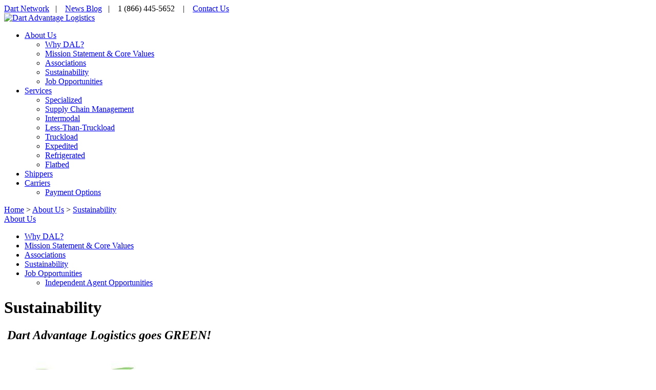

--- FILE ---
content_type: text/html; charset=utf-8
request_url: http://backhauler.com/AboutUs/Sustainability.aspx
body_size: 19749
content:
<!DOCTYPE html PUBLIC "-//W3C//DTD XHTML 1.0 Transitional//EN" "http://www.w3.org/TR/xhtml1/DTD/xhtml1-transitional.dtd">
<html  xml:lang="en-US" lang="en-US" xmlns="http://www.w3.org/1999/xhtml">
<head id="Head"><meta content="text/html; charset=UTF-8" http-equiv="Content-Type" />
<meta name="REVISIT-AFTER" content="1 DAYS" />
<meta name="RATING" content="GENERAL" />
<meta name="RESOURCE-TYPE" content="DOCUMENT" />
<meta content="text/javascript" http-equiv="Content-Script-Type" />
<meta content="text/css" http-equiv="Content-Style-Type" />
<title>
	Sustainability | Dart Advantage Logistics
</title><meta id="MetaDescription" name="description" content="Dart Advantage Logistics has teamed with the U.S. environmental Protection Agency to become a SmartWay Transport Partner. By partnering with SmartWay, DAL is committing to help reduce energy consumption and greenhouse gas emissions. We are doing this by measuring and improving the efficiency of our carrier operations. We started the SmartWay program in 2009 with 130 carriers, and in 2011 we grew our pool to over 2900!
" /><meta id="MetaRobots" name="robots" content="INDEX, FOLLOW" /><link href="/Resources/Shared/stylesheets/dnndefault/7.0.0/default.css?cdv=406" type="text/css" rel="stylesheet"/><link href="/Portals/_default/admin.css?cdv=406" type="text/css" rel="stylesheet"/><link href="/Portals/0/Skins/Dart/skin.css?cdv=406" type="text/css" rel="stylesheet"/><link href="/Portals/0/Containers/Dart/container.css?cdv=406" type="text/css" rel="stylesheet"/><link href="/Portals/0/portal.css?cdv=406" type="text/css" rel="stylesheet"/><link href="/Portals/0/Skins/Dart/DNNStandard/StandardMenu.css?cdv=406" type="text/css" rel="stylesheet"/><link href="/Portals/0/Skins/Dart/SubNav/SubNav.css?cdv=406" type="text/css" rel="stylesheet"/><script src="/Resources/libraries/jQuery/03_05_01/jquery.js?cdv=406" type="text/javascript"></script><script src="/Resources/libraries/jQuery-UI/01_12_01/jquery-ui.js?cdv=406" type="text/javascript"></script>     
        
			    <script type="text/javascript">
			      var _gaq = _gaq || [];
			      _gaq.push(['_setAccount', 'UA-19584310-7']);
			      _gaq.push(['_trackPageview']);
			 
			      (function() {
				    var ga = document.createElement('script'); ga.type = 'text/javascript'; ga.async = true;
				    ga.src = ('https:' == document.location.protocol ? 'https://ssl' : 'http://www') + '.google-analytics.com/ga.js';
				    var s = document.getElementsByTagName('script')[0]; s.parentNode.insertBefore(ga, s);
			      })();
			    </script>
			    <LINK href="http://dartadvlogistics.com/" rel="canonical" />
        
		  <link href="http://dartadvlogistics.com/AboutUs/Sustainability.aspx" rel="canonical" /></head>
<body id="Body">

    <form method="post" action="/AboutUs/Sustainability.aspx" id="Form" enctype="multipart/form-data">
<div class="aspNetHidden">
<input type="hidden" name="__EVENTTARGET" id="__EVENTTARGET" value="" />
<input type="hidden" name="__EVENTARGUMENT" id="__EVENTARGUMENT" value="" />
<input type="hidden" name="__VIEWSTATE" id="__VIEWSTATE" value="Vr6TKvD8F3ficY5ldA1gSm5tkIDlqScN1p6mEh4E+tL1bQoiN2bfvAfK0prkCpScZzOOOfwrX3kv25B05GrMivwm46WVqPI+DGWLvA==" />
</div>

<script type="text/javascript">
//<![CDATA[
var theForm = document.forms['Form'];
if (!theForm) {
    theForm = document.Form;
}
function __doPostBack(eventTarget, eventArgument) {
    if (!theForm.onsubmit || (theForm.onsubmit() != false)) {
        theForm.__EVENTTARGET.value = eventTarget;
        theForm.__EVENTARGUMENT.value = eventArgument;
        theForm.submit();
    }
}
//]]>
</script>


<script src="/WebResource.axd?d=pynGkmcFUV2JMLvyFKbAP_5E5BPbzML5EQC_qmmExXem-txoW4QosQ199lg1&amp;t=638610727965203766" type="text/javascript"></script>


<script src="/Resources/Shared/Scripts/jquery/jquery.hoverIntent.min.js" type="text/javascript"></script>
<script src="/ScriptResource.axd?d=NJmAwtEo3IqS5sJId1fFb5UWWlFNRDGi8ooWS9YV-9pFEv3KuKcRkJyUu8hn7nAuhL0_SP3DAps24QxQOTisq9bK76qi__b64ek3dFIAl-ufQU2nPIXLj0JiGZ4auaD55p5I7A2&amp;t=ffffffffb201fd3f" type="text/javascript"></script>
<script src="/ScriptResource.axd?d=dwY9oWetJoLvY9HOUtb5iKGgDuhr7kKBvCZDhPKh4VRJr6Bde08lUsiAgRZa5-K34j_dNtt-rlhf3tkm57A4njVzP00zjS0uQmtF2XtTFLCeHig4g7E84JDS8taqZ4gTBjcSdjdZAiphzxtF0&amp;t=ffffffffb201fd3f" type="text/javascript"></script>
<div class="aspNetHidden">

	<input type="hidden" name="__VIEWSTATEGENERATOR" id="__VIEWSTATEGENERATOR" value="CA0B0334" />
	<input type="hidden" name="__VIEWSTATEENCRYPTED" id="__VIEWSTATEENCRYPTED" value="" />
	<input type="hidden" name="__EVENTVALIDATION" id="__EVENTVALIDATION" value="lCvrdt6pNYCdpeKweUvrDJIL5bmcH+bJ7X7gSIdOcx9FRuG0mqpbx/BQ4wHjCHBHPfIurDX/UiQOYN+ujfZOPsxPPcgp5hliZNuwvs69aEWVKSW0" />
</div><script src="/js/dnn.modalpopup.js?cdv=406" type="text/javascript"></script><script src="/js/dnncore.js?cdv=406" type="text/javascript"></script><script src="/Portals/0/Skins/Dart/DNNStandard/StandardMenu.js?cdv=406" type="text/javascript"></script><script type="text/javascript">
//<![CDATA[
Sys.WebForms.PageRequestManager._initialize('ScriptManager', 'Form', [], [], [], 90, '');
//]]>
</script>

        
        
        

<div id="ControlPanelWrapper">
    

</div>
<div id="main-wrap">
<div class="container_16 top" id="top">
    <div class="grid_16" id="top-menu">
            <a href="/DartNetwork.aspx">Dart Network</a>&nbsp;&nbsp;&nbsp;|&nbsp;&nbsp;&nbsp;
            <a href="/Blog.aspx">News Blog</a>&nbsp;&nbsp;&nbsp;|&nbsp;&nbsp;&nbsp;
            1 (866) 445-5652 &nbsp;&nbsp;&nbsp;|&nbsp;&nbsp;&nbsp; 
            <a href="/Contact.aspx">Contact Us</a>
		
	    </div>
	      <div class="clear"></div>
  
      <div class="grid_16" id="header">
	
        <div class="grid_4 alpha">
           <a id="dnn_dnnLogo_hypLogo" title="Dart Advantage Logistics" aria-label="Dart Advantage Logistics" href="http://backhauler.com/Home.aspx"><img id="dnn_dnnLogo_imgLogo" src="/Portals/0/ADV_2C_185_K_small2.png?ver=WC3kiMm2dID9WTVxfvmOHQ%3d%3d" alt="Dart Advantage Logistics" /></a>
        </div>
      <div class="grid_12 omega">
           <div id="dnnMenu">
    <ul class="topLevel">
	    
	<li class="item first haschild current">
		
			<a href="http://backhauler.com/AboutUs.aspx"><div>About Us</div></a>
		
            <div class="subLevel">
				
			    <ul>
				    
	<li class="item first">
		
			<a href="http://backhauler.com/AboutUs/WhyDAL.aspx"><div><span>Why DAL?</span></div></a>
		
	</li>

	<li class="item">
		
			<a href="http://backhauler.com/AboutUs/MissionStatementCoreValues.aspx"><div><span>Mission Statement &amp; Core Values</span></div></a>
		
	</li>

	<li class="item">
		
			<a href="http://backhauler.com/AboutUs/Associations.aspx"><div><span>Associations</span></div></a>
		
	</li>

	<li class="item selected">
		
			<a href="http://backhauler.com/AboutUs/Sustainability.aspx"><div><span>Sustainability</span></div></a>
		
	</li>

	<li class="item last">
		
			<a href="http://backhauler.com/AboutUs/JobOpportunities.aspx"><div><span>Job Opportunities</span></div></a>
		
	</li>

			    </ul>
				
            </div>
		
	</li>

	<li class="item haschild">
		
			<a href="http://backhauler.com/Services.aspx"><div>Services</div></a>
		
            <div class="subLevel">
				
			    <ul>
				    
	<li class="item first">
		
			<a href="http://backhauler.com/Services/Specialized.aspx"><div><span>Specialized</span></div></a>
		
	</li>

	<li class="item">
		
			<a href="http://backhauler.com/Services/SupplyChainManagement.aspx"><div><span>Supply Chain Management</span></div></a>
		
	</li>

	<li class="item">
		
			<a href="http://backhauler.com/Services/Intermodal.aspx"><div><span>Intermodal</span></div></a>
		
	</li>

	<li class="item">
		
			<a href="http://backhauler.com/Services/LessThanTruckload.aspx"><div><span>Less-Than-Truckload</span></div></a>
		
	</li>

	<li class="item">
		
			<a href="http://backhauler.com/Services/Truckload.aspx"><div><span>Truckload</span></div></a>
		
	</li>

	<li class="item">
		
			<a href="http://backhauler.com/Services/Expedited.aspx"><div><span>Expedited</span></div></a>
		
	</li>

	<li class="item">
		
			<a href="http://backhauler.com/Services/Refrigerated.aspx"><div><span>Refrigerated</span></div></a>
		
	</li>

	<li class="item last">
		
			<a href="http://backhauler.com/Services/Flatbed.aspx"><div><span>Flatbed</span></div></a>
		
	</li>

			    </ul>
				
            </div>
		
	</li>

	<li class="item">
		
			<a href="http://backhauler.com/Shippers.aspx"><div>Shippers</div></a>
		
	</li>

	<li class="item last haschild">
		
			<a href="http://backhauler.com/Carriers.aspx"><div>Carriers</div></a>
		
            <div class="subLevel">
				
			    <ul>
				    
	<li class="item first last">
		
			<a href="http://backhauler.com/Carriers/PaymentOptions.aspx"><div><span>Payment Options</span></div></a>
		
	</li>

			    </ul>
				
            </div>
		
	</li>

    </ul>
</div>



      </div>
      </div>
  
      <div class="clear"></div>
  
      <div class="grid_16 breadcrumb">
        <a href="/">Home</a>&nbsp;&#62;&nbsp;<span id="dnn_dnnBreadcrumb_lblBreadCrumb" itemprop="breadcrumb" itemscope="" itemtype="https://schema.org/breadcrumb"><span itemscope itemtype="http://schema.org/BreadcrumbList"><span itemprop="itemListElement" itemscope itemtype="http://schema.org/ListItem"><a href="http://backhauler.com/AboutUs.aspx" class="SkinObject" itemprop="item"><span itemprop="name">About Us</span></a><meta itemprop="position" content="1" /></span><span class="Sep"> > </span><span itemprop="itemListElement" itemscope itemtype="http://schema.org/ListItem"><a href="http://backhauler.com/AboutUs/Sustainability.aspx" class="SkinObject" itemprop="item"><span itemprop="name">Sustainability</span></a><meta itemprop="position" content="2" /></span></span></span>
      </div>

       <div class="clear"></div>

      <div class="grid_3"> 
      <div class="subnav-root">
            <a class='' 
            href='http://backhauler.com/AboutUs.aspx'>About Us</a>
        </div>
        <div id="dnnSubNav">
	
    <ul class="topLevel">
	    
	<li class="item first">
		
			<a href="http://backhauler.com/AboutUs/WhyDAL.aspx"><div>Why DAL?</div></a>
		
	</li>

	<li class="item">
		
			<a href="http://backhauler.com/AboutUs/MissionStatementCoreValues.aspx"><div>Mission Statement &amp; Core Values</div></a>
		
	</li>

	<li class="item">
		
			<a href="http://backhauler.com/AboutUs/Associations.aspx"><div>Associations</div></a>
		
	</li>

	<li class="item selected current">
		
			<a href="http://backhauler.com/AboutUs/Sustainability.aspx"><div>Sustainability</div></a>
		
	</li>

	<li class="item last haschild">
		
			<a href="http://backhauler.com/AboutUs/JobOpportunities.aspx"><div>Job Opportunities</div></a>
		
            <div class="subLevel">
			    <ul>
				    
	<li class="item first last">
		
			<a href="http://backhauler.com/AboutUs/JobOpportunities/IndependentAgentOpportunities.aspx"><div><span>Independent Agent Opportunities</span></div></a>
		
	</li>

			    </ul>
            </div>
		
	</li>

    </ul>
	
</div>



        <div id="dnn_LeftPane" class="left-pane DNNEmptyPane"></div>
      </div>
 
      <!-- end .grid_3 -->
       <div id="dnn_ContentPane" class="grid_13 content-pane">
       
      <div class="DnnModule DnnModule-DNN_HTML DnnModule-532"><a name="532"></a>
<div class="c_DNN6 c_DNN6_Header">
    <h1><span id="dnn_ctr532_dnnTITLE_titleLabel" class="Head">Sustainability</span>


</h1>
    <div id="dnn_ctr532_ContentPane"><!-- Start_Module_532 --><div id="dnn_ctr532_ModuleContent" class="DNNModuleContent ModDNNHTMLC">
	<div id="dnn_ctr532_HtmlModule_lblContent" class="Normal">
	<h2 style="text-align: left;">&nbsp;<b><i>Dart Advantage Logistics goes GREEN!</i></b></h2>
<p><b><img alt="" class="photo-left-align" src="/portals/0/globe.png" /></b>Dart Advantage Logistics has&nbsp;teamed with the U.S. environmental Protection Agency to become a SmartWay Transport Partner. By partnering with SmartWay, DAL is committing to help reduce energy consumption and greenhouse gas emissions. We are doing this by measuring and improving the efficiency of our&nbsp;carrier operations. </p>
<p>We started the SmartWay program in 2009 with 130 carriers, and in 2011 we&nbsp;grew our pool to over 2900!</p>
<div class="O"></div>
<p><strong>What is the SmartWay Transport Partnership?&nbsp;&nbsp;</strong></p>
<p style="text-align: justify;">The SmartWay Transport Partnership, introduced on February 9, 2004, is an innovative collaboration&nbsp; between the US Environmental Protection Agency and the freight industry designed to implement creative approaches to reducing the energy and environmental impact of transport. The Partnership currently focuses on freight (e.g., truck, rail, and marine) transport. </p>
<p style="text-align: justify;"><strong>What are the goals of the Partnership? </strong></p>
<p style="text-align: justify;">The goals of the SmartWay Transport Partnership are to increase the use of fuel efficiency technologies and strategies that lower emissions and reduce adverse&nbsp; environmental impacts while helping freight companies save money.&nbsp; Specifically, the Partnership lowers emissions of carbon dioxide (CO2), nitrogen oxides (NOx), particulate matter (PM) and greenhouse gases.&nbsp; </p>
<p style="text-align: justify;">&nbsp;</p>
<p><strong>You can do your part by committing to using carriers who are SmartWay partners. You can find a current list of these partners on the EPA Website, </strong><a href="http://www.epa/gov/smartway"><strong>www.epa/gov/smartway</strong></a><strong>. </strong></p>
</div>

</div><!-- End_Module_532 --></div>
</div></div></div>
      <!-- end .grid_13 -->
       
     
      <!--end main content area-->
     


     </div>
    <!-- end .container_16 -->

    
</div>    
<div id="bottom-wrap">
	    <div class="container_16 thegray">

      <!--Bottom content area-->
	    <div id="dnn_BottomLeftPane" class="grid_5 bottom-left"><div class="DnnModule DnnModule-DNN_HTML DnnModule-504"><a name="504"></a>
<div class="Invisible"><div id="dnn_ctr504_ContentPane"><!-- Start_Module_504 --><div id="dnn_ctr504_ModuleContent" class="DNNModuleContent ModDNNHTMLC">
	<div id="dnn_ctr504_HtmlModule_lblContent" class="Normal">
	<p style="text-align: center;">&nbsp;</p>
<p style="text-align: center;">&nbsp;<img alt="" style="width: 250px; height: 45px;" src="/portals/0/dal-slogan.png" /></p>
</div>

</div><!-- End_Module_504 --></div></div></div></div>
      <!-- end .grid_5 -->	
        <div id="dnn_BottomMiddlePane" class="grid_5 bottom-mid"><div class="DnnModule DnnModule-DNN_HTML DnnModule-503"><a name="503"></a>
<div class="Invisible"><div id="dnn_ctr503_ContentPane"><!-- Start_Module_503 --><div id="dnn_ctr503_ModuleContent" class="DNNModuleContent ModDNNHTMLC">
	<div id="dnn_ctr503_HtmlModule_lblContent" class="Normal">
	<p style="text-align: center;"><img alt="" style="width: 250px; height: 128px;" src="/portals/0/Nov2009.jpg" /></p>
</div>

</div><!-- End_Module_503 --></div></div></div></div>
      <!-- end .grid_5 -->	
         <div id="dnn_BottomRightPane" class="grid_5 bottom-right"><div class="DnnModule DnnModule-DNN_HTML DnnModule-526"><a name="526"></a>
<div class="c_DNN6 c_DNN6_Header">
    <h1><span id="dnn_ctr526_dnnTITLE_titleLabel" class="Head">Have Questions?</span>


</h1>
    <div id="dnn_ctr526_ContentPane"><!-- Start_Module_526 --><div id="dnn_ctr526_ModuleContent" class="DNNModuleContent ModDNNHTMLC">
	<div id="dnn_ctr526_HtmlModule_lblContent" class="Normal">
	<h1>1 (866) 445-5652</h1>
<p>Please call or <a href="mailto:dalsales@dart.net" class="ApplyClass">email us</a> for more information.</p>
</div>

</div><!-- End_Module_526 --></div>
</div></div></div>
      <!-- end .grid_5 -->	

	    </div>
	<div id="footer">
	    <div class="container_16 footer">
		    <div id="dnn_FooterPane" class="grid_12 footer-pane-left">
		    <div class="DnnModule DnnModule-DNN_HTML DnnModule-511"><a name="511"></a>
<div class="Invisible"><div id="dnn_ctr511_ContentPane"><!-- Start_Module_511 --><div id="dnn_ctr511_ModuleContent" class="DNNModuleContent ModDNNHTMLC">
	<div id="dnn_ctr511_HtmlModule_lblContent" class="Normal">
	<p><a href="/Home.aspx">Home</a>&nbsp;|&nbsp;<a href="/AboutUs.aspx">About Us</a>&nbsp;|&nbsp;<a href="/Services.aspx">Services</a> |&nbsp;<a href="/Shippers.aspx">Shippers </a>|&nbsp;<a href="/Carriers.aspx">Carriers</a>&nbsp;| <a href="/AboutUs/JobOpportunities.aspx">Join Our Team</a></p> <p><em>&copy;2011-2021 Dart Advantage Logistics. All Rights Reserved.</em></p>
</div>

</div><!-- End_Module_511 --></div></div></div></div>
		    <div class="grid_4 footer-pane-right">
			    <a href="http://www.darttruckingjobs.com/advantages.aspx"><img src="/Portals/0/Skins/Dart/images/dart-advantage.png" alt="Dart" /></a>
                <!-- AddThis Button BEGIN -->
                <div class="addthis_toolbox addthis_32x32_style addthis_default_style" style="padding-top: 5px;">
                    <a class="addthis_button_facebook_follow" addthis:userid="#!/pages/Dart-Advantage-Logistics/179137325443600"></a>
                    <a class="addthis_button_twitter_follow" addthis:userid="@Dartadv"></a>
                    <a class="addthis_button_linkedin_follow" addthis:userid="../company/2371035?trk=tyah"></a>
                </div>
                <script type="text/javascript" src="http://s7.addthis.com/js/250/addthis_widget.js#pubid=ra-4e4ed0c75cf7b692"></script>
                <!-- AddThis Button END -->
		    </div>
	    </div>
    </div>
    </div>	
<script type="text/javascript" src="/Portals/0/Skins/Dart/site-scripts.js"></script>

        <input name="ScrollTop" type="hidden" id="ScrollTop" />
        <input name="__dnnVariable" type="hidden" id="__dnnVariable" autocomplete="off" />
        
    </form>
    <!--CDF(Javascript|/js/dnncore.js?cdv=406|DnnBodyProvider|100)--><!--CDF(Javascript|/js/dnn.modalpopup.js?cdv=406|DnnBodyProvider|50)--><!--CDF(Css|/Resources/Shared/stylesheets/dnndefault/7.0.0/default.css?cdv=406|DnnPageHeaderProvider|5)--><!--CDF(Css|/Portals/0/Skins/Dart/skin.css?cdv=406|DnnPageHeaderProvider|15)--><!--CDF(Css|/Portals/0/Containers/Dart/container.css?cdv=406|DnnPageHeaderProvider|25)--><!--CDF(Css|/Portals/0/Containers/Dart/container.css?cdv=406|DnnPageHeaderProvider|25)--><!--CDF(Css|/Portals/0/Containers/Dart/container.css?cdv=406|DnnPageHeaderProvider|25)--><!--CDF(Css|/Portals/0/Containers/Dart/container.css?cdv=406|DnnPageHeaderProvider|25)--><!--CDF(Css|/Portals/0/Containers/Dart/container.css?cdv=406|DnnPageHeaderProvider|25)--><!--CDF(Css|/Portals/_default/admin.css?cdv=406|DnnPageHeaderProvider|6)--><!--CDF(Css|/Portals/0/portal.css?cdv=406|DnnPageHeaderProvider|35)--><!--CDF(Css|/Portals/0/Skins/Dart/DNNStandard/StandardMenu.css?cdv=406|DnnPageHeaderProvider|100)--><!--CDF(Javascript|/Portals/0/Skins/Dart/DNNStandard/StandardMenu.js?cdv=406|DnnBodyProvider|100)--><!--CDF(Css|/Portals/0/Skins/Dart/SubNav/SubNav.css?cdv=406|DnnPageHeaderProvider|100)--><!--CDF(Javascript|/Resources/libraries/jQuery-UI/01_12_01/jquery-ui.js?cdv=406|DnnPageHeaderProvider|10)--><!--CDF(Javascript|/Resources/libraries/jQuery/03_05_01/jquery.js?cdv=406|DnnPageHeaderProvider|5)-->
    
</body>
</html>
